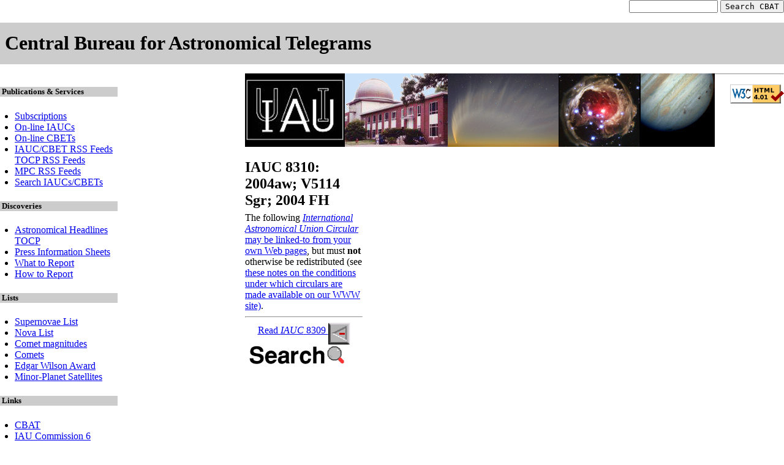

--- FILE ---
content_type: text/html; charset=UTF-8
request_url: http://cbat.eps.harvard.edu/iauc/08300/08310.html
body_size: 11432
content:
<!DOCTYPE HTML PUBLIC "-//W3C//DTD HTML 4.01 Transitional//EN">
<html>
<head>
<meta http-equiv="Content-Type" content="text/html; charset=ISO-8859-1">
<!-- base href="http://www.cbat.eps.harvard.edu/" -->
<base href="/">

<!-- CSS files -->
<link rel="stylesheet" type="text/css" href="http://yui.yahooapis.com/combo?2.8.0r4/build/reset-fonts-grids/reset-fonts-grids.css&2.8.0r4/build/base/base-min.css&2.8.0r4/build/menu/assets/skins/sam/menu.css">

<link rel="stylesheet" type="text/css" href="/css/cbat-style.css">

<meta name="description" content="Made an astronomical discovery?  Report
it to the International Astronomical Union here!">
<meta name="keywords" content="astronomical discoveries, nova, novae, supernova,
supernovae, comet, comets">

<script type="text/javascript">

  var _gaq = _gaq || [];
  _gaq.push(['_setAccount', 'UA-30335811-1']);
  _gaq.push(['_trackPageview']);

  (function() {
    var ga = document.createElement('script'); ga.type = 'text/javascript'; ga.async = true;
    ga.src = ('https:' == document.location.protocol ? 'https://ssl' : 'http://www') + '.google\
-analytics.com/ga.js';
    var s = document.getElementsByTagName('script')[0]; s.parentNode.insertBefore(ga, s);
  })();

</script>



<title>IAUC 8310: 2004aw; V5114 Sgr; 2004 FH</title>

</head>

<!-- Body preamble -->
<body class="yui-skin-sam" id="yahoo-com">
<!-- width 100%; 2 column template: left-side is 180px -->
<div id="doc3" class="yui-t2">
  <!-- Page Header: spans all columns -->
  <div id="hd">
    <!-- Site search form -->
    <div id="site-search" align="right">
      <form method="get" action="http://www.google.com/search" target="_blank">
        <input type="hidden" name="sitesearch" value="cbat.eps.harvard.edu">
        <input type="text"  name="q" size="16"  maxlength="255" value="">
        <input type="submit" value="Search CBAT">
      </form>
    </div>

    <h1>Central Bureau for Astronomical Telegrams</h1>
  </div> 

  <!-- Page body: 2 columns -->
  <div id="bd">


<!-- Navigation Menu block -->
<div class="yui-b">
  <div id="nav_menu" class="yuimenu">
    <div class="bd">
      <h5>Publications &amp; Services</h5>
      <ul class="first-of-type">
        <li class="yuimenuitem">
          <a class="yuimenuitemlabel" href="/services/Subscriptions.html">
          Subscriptions</a>
        <li class="yuimenuitem">
          <a class="yuimenuitemlabel" href="/iauc/RecentIAUCs.html">
          On-line IAUCs</a>
        <li class="yuimenuitem">
          <a class="yuimenuitemlabel" href="/cbet/RecentCBETs.html">
          On-line CBETs</a>
        <li class="yuimenuitem">
          <a class="yuimenuitemlabel" href="/rss/cbat_feeds.html">
          IAUC/CBET RSS Feeds</a>
          <a class="yuimenuitemlabel" href="http://www.cbat.eps.harvard.edu/unconf/tocp.xml">
          TOCP RSS Feeds</a>
        <li class="yuimenuitem">
          <a class="yuimenuitemlabel" href="http://www.cfa.harvard.edu/iau/rss/mpc_feeds.html">
          MPC RSS Feeds</a>
        <li class="yuimenuitem">
          <a class="yuimenuitemlabel" href="http://www.cbat.eps.harvard.edu/iauc/SearchIAUC.html">
          Search IAUCs/CBETs</a>
      </ul>

      <h5>Discoveries</h5>
      <ul class="first-of-type">
        <li class="yuimenuitem">
          <a class="yuimenuitemlabel" href="/Headlines.html">
          Astronomical Headlines</a>
          <a class="yuimenuitemlabel" href="http://www.cbat.eps.harvard.edu/unconf/tocp.html">
          TOCP</a>
        <li class="yuimenuitem">
          <a class="yuimenuitemlabel" href="/pressinfo/PressInfo.html">
          Press Information Sheets</a>
        <li class="yuimenuitem">
          <a class="yuimenuitemlabel" href="/WhatToReport.html">
          What to Report</a>
        <li class="yuimenuitem">
          <a class="yuimenuitemlabel" href="/HowToReportDiscovery.html">
          How to Report</a>
      </ul>

      <h5>Lists</h5>
      <ul class="first-of-type">
        <li class="yuimenuitem">
          <a class="yuimenuitemlabel" href="http://www.cbat.eps.harvard.edu/lists/RecentSupernovae.html">
          Supernovae List</a>
        <li class="yuimenuitem">
          <a class="yuimenuitemlabel" href="http://www.cbat.eps.harvard.edu
/nova_list.html">
          Nova List</a>
        <li class="yuimenuitem">
          <a class="yuimenuitemlabel"href="http://www.icq.eps.harvard.edu/CometMags.html">
          Comet magnitudes</a>
        <li class="yuimenuitem">
          <a class="yuimenuitemlabel" href="http://www.minorplanetcenter.net/iau/lists/CometLists.html">
          Comets</a>
        <li class="yuimenuitem">
          <a class="yuimenuitemlabel" href="http://www.cbat.eps.harvard.edu/special/EdgarWilson1.html">
          Edgar Wilson Award</a>
        <li class="yuimenuitem">
          <a class="yuimenuitemlabel" href="http://www.cbat.eps.harvard.edu/minorsats.html">
          Minor-Planet Satellites</a>
      </ul>

      <h5>Links</h5>
      <ul class="first-of-type">
        <li class="yuimenuitem">
          <a class="yuimenuitemlabel" href="http://www.cbat.eps.harvard.edu/index.html">
          CBAT</a>
        <li class="yuimenuitem">
          <a class="yuimenuitemlabel" href="http://www.cbat.eps.harvard.edu/Commission6.html">
          IAU Commission 6</a>
        <li class="yuimenuitem">
          <a class="yuimenuitemlabel" href="http://www.csc.eps.harvard.edu/index.html">
          Cometary Science Center</a>
        <li class="yuimenuitem">
          <a class="yuimenuitemlabel" href="http://www.minorplanetcenter.net/">
          Minor Planet Center</a>
        <li class="yuimenuitem">
          <a class="yuimenuitemlabel" href="http://origins.harvard.edu/">
          Origins/Harvard</a>
        <li class="yuimenuitem">
          <a class="yuimenuitemlabel" href="http://www.eps.harvard.edu/">
          EPS/Harvard</a>
      </ul>
    </div>
  </div>
</div>


<!-- Main content block -->
<div id="yui-main">
  <div class="yui-b">
    <a href="/cbati.html">
    <img src="/figs/cbat-banner.jpg"
         alt="Central Bureau for Astronomical Telegrams -- Image credits"></a>
    <br>


<h2>IAUC 8310: 2004aw; V5114 Sgr; 2004 FH</h2>
The following
<a href="/services/IAUC.html">
<i>International Astronomical Union Circular</i></a>
<a href="/AccessingCirculars.html">may be linked-to from your own Web
pages</a>, but must <b>not</b> otherwise be redistributed (see
<a href="/WWWPolicy.html">these notes on the conditions under
which circulars are made available on our WWW site)</a>.
<p><hr><p>
<center>
<a href="/iauc/08300/08309.html">Read <i>IAUC</i> 8309 <img src="/figs/LArrow.gif" ALIGN=MIDDLE ALT=""></a> 
<a href="/iauc/SearchIAUC.html"><img src="/figs/Search.gif" ALIGN=MIDDLE ALT=" SEARCH "></a>
 <a href="/iauc/08300/08311.html"><img src="/figs/RArrow.gif" ALIGN=MIDDLE ALT=""> Read <i>IAUC</i> 8311</a>
</center><p><center>
View <i>IAUC</i> 8310  in <a href="/iauc/08300/08310.dvi"><code>.dvi</code></a> or
<a href="/ps/CS/DVIPS?08310"><code>.ps</code></a> format.
<FORM METHOD=POST ACTION="/ps/DisplayIAUC2">
<input type=submit value=" Display "> <i>IAUC</i> number
 <input name="iaucnumber" maxlength=5 size=5>
 <input type=reset value=" Clear "></FORM>
</center>
<p><hr>
<pre>
<b>                                                  Circular No. 8310
Central Bureau for Astronomical Telegrams
INTERNATIONAL ASTRONOMICAL UNION
Mailstop 18, Smithsonian Astrophysical Observatory, Cambridge, MA 02138, U.S.A.
IAUSUBS@CFA.HARVARD.EDU or FAX 617-495-7231 (subscriptions)
CBAT@CFA.HARVARD.EDU (science)
URL http://cfa-www.harvard.edu/iau/cbat.html  ISSN 0081-0304
Phone 617-495-7440/7244/7444 (for emergency use only)</b>


<a name="Item1"><b>SUPERNOVA 2004aw IN NGC 3997</b></a>
     Independent discovery reports have been received of an
apparent supernova in NGC 3997 from T. Boles (Coddenham, England,
0.35-m reflector) and from K. Itagaki (Teppo-cho, Yamagata, Japan,
0.60-m reflector; via S. Nakano, Sumoto).  Boles measures the
position of SN 2004aw as R.A. = 11h57m50s.24, Decl. = +25o15'55".1,
which is approximately 27".7 east and 19".8 south of the center of
NGC 3997.  Itagaki provides position end figures 50s.26, 55".1.
Unfiltered CCD magnitude estimates of SN 2004aw:  2001 Nov. 25 UT,
[18.5 (Itagaki); 2003 May 7, [19.5 (Boles); Mar. 13, [18.5
(Itagaki); 19.851, 17.1 (Boles); 20.51, 15.8 (Itagaki); 20.646, 16.2
(R. and Y. Kushida, Yatsugatake South Base Observatory).  Boles
adds that the new object is not present on 1996 Digitized Sky
Survey red and blue images.


<a name="Item2"><b>V5114 SAGITTARII</b></a>
     Further to <a href="/iauc/08300/08307.html">IAUC 8307</a>, H. Yamaoka, Kyushu University, notes
that V5114 Sgr was also not visible on an ASAS-3 image taken on
Mar. 12.38 UT (limiting mag about 13.5).  He adds that a CCD image
taken by K. Itagaki on Mar. 18.8 shows the nova at R.A. =
18h19m32s.19, Decl. = -28o36'35".0 (equinox 2000.0; about 70 UCAC-2
reference stars, uncertainty about 0".3).  Nothing is visible on a
Digitized Sky Survey red image within 2" of this position.
<a name="Item3">     B. E. Schaefer, Louisiana State University, writes that CCD</a>
images obtained with the 0.8-m telescope at McDonald Observatory
show no visible light echo.  Reported CCD magnitudes and colors for
V5114 Sgr:  Mar. 19.336 UT, V = 8.64 +/- 0.03, B-V = +0.66 +/- 0.05
(W. Liller, Vina del Mar, Chile); 19.467, V = 8.76 (J. D. West,
Mulvane, KS); 19.471, B = 9.28 (West); 19.49, U = 8.87, B = 9.23, V
= 8.65, R = 8.01, I = 7.38 (Schaefer); 20.49, U = 9.08, B = 9.53, V
= 9.00, R = 8.19, I = 7.42 (Schaefer); 19.695, V = 8.73, U-B =
-0.50, B-V = +0.51, V-R = +0.66, V-I = +1.18 (A. C. Gilmore, Mt.
John Observatory; uncertainties about 0.02 mag).


<a name="Item4"><b>2004 FH</b></a>
     G. W. Christie, Auckland Observatory, reports that his
unfiltered CCD photometry (3-s exposures approximating the R band)
of 2004 FH (cf. <a href="http://cfa-www.harvard.edu/mpec/K04/K04F24.html">MPEC 2004-F24</a>, <a href="http://cfa-www.harvard.edu/mpec/K04/K04F26.html">2004-F26</a>) during Mar. 18.487-18.499
shows light variations with a period of approximately 90 s (nine
clear maxima) and a variable amplitude of approximately 0.9
magnitude (ranging from mag 13.8 to 12.9).

<b>                      (C) Copyright 2004 CBAT</b>
<b>2004 March 20                  (8310)            Daniel W. E. Green</b>
</pre>
<hr><p>
<center>
<a href="/iauc/08300/08309.html">Read <i>IAUC</i> 8309 <img src="/figs/LArrow.gif" ALIGN=MIDDLE ALT=""></a> 
<a href="/iauc/SearchIAUC.html"><img src="/figs/Search.gif" ALIGN=MIDDLE ALT=" SEARCH "></a>
 <a href="/iauc/08300/08311.html"><img src="/figs/RArrow.gif" ALIGN=MIDDLE ALT=""> Read <i>IAUC</i> 8311</a>
</center><p><center>
View <i>IAUC</i> 8310  in <a href="/iauc/08300/08310.dvi"><code>.dvi</code></a> or
<a href="/ps/CS/DVIPS?08310"><code>.ps</code></a> format.
</center>
<p><hr><p>
<a href="/WWWPolicy.html">Our Web policy</a>.
<a href="/TheIndex.html">Index</a> to the CBAT/MPC/<i>ICQ</i> pages.<p>

<!-- Body postamble -->
      </div>
    </div>
  </div>

  <!-- Footer: spans all columns -->
  <div id="ft">
    <hr><p>
    <a href="http://validator.w3.org/check?uri=referer">
       <img border="0" src="/figs/valid-html401.gif" align="right"
       alt="Valid HTML 4.01!" height="31" width="88"></a>
  </div>
</div>
</body>


</html>


--- FILE ---
content_type: text/css
request_url: http://cbat.eps.harvard.edu/css/cbat-style.css
body_size: 1306
content:
.yui-t2 #yui-main .yui-b {
  margin-left: 13.0em; }

.yui-t2 .yui-b {
    width: 12.0em;
    float: left; }

input {
    font-family: monospace; }

textarea {
    font-family: monospace; }

h1 {
    font-weight: bold;
    font-size: 197%;
    margin: 0 0 0.5em 0;
    padding: .5em .25em;
    background-color: #ccc; }

h2 {
   margin-bottom: 0.25em; }

h5 {
    padding-left: .25em;
    background-color: #ccc; }

div.yui-b p {
    margin: 0 0 .5em 0;
    color: #000; }
      
div.yui-b p strong {
    font-weight: bold; }
      
input.button {
    padding: 0px 1px;
    overflow: visible; }

ul {
    margin-top: 0px; }

li.no-bullets {
    margin-top: 0.5em;
    margin-left: -1em;
    list-style-type: none; }

li.yuimenuitem {
  font-size: 100%;
    margin-left: -1.0em;
    margin-right: -1.0em; }

li.yuimenuitemlabel.alert {
    color: red; }

li.yuimenuitem a:hover {
    text-decoration: underline;
    font-weight: bold; }

ul ul li {
    list-style-type: circle; }

ul ul ul li {
    list-style-type: square; }

.alert {
    color: red; }

#google-logo {
    margin-right: -5px; }

#nav_menu { 
    position: static; }

body {
  font-size: 100%;
  margin: 0px; }

pre, code, kbd, samp, tt {
  font-family:monospace;
  font-size: 100%;
  line-height:120%; }

table {
  font-family:monospace; }
